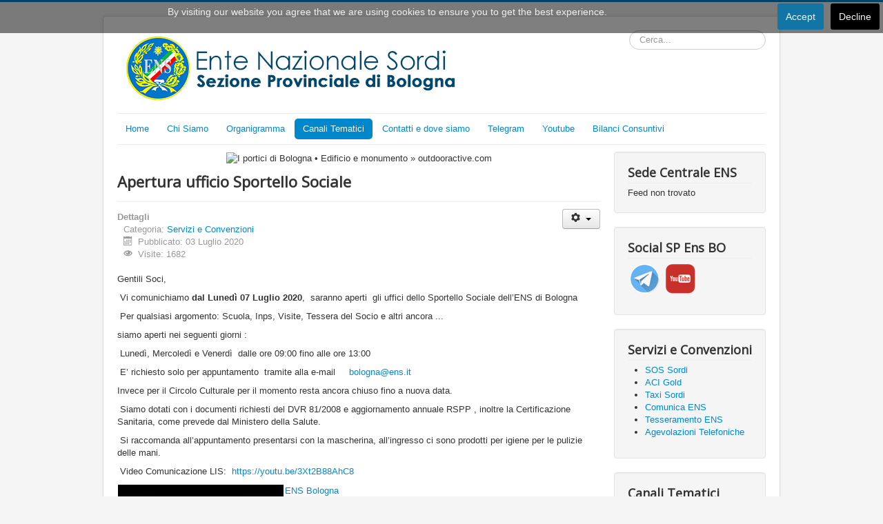

--- FILE ---
content_type: text/html; charset=utf-8
request_url: https://bologna.ens.it/canali-tematici/servizi-e-convenzioni/461-apertura-ufficio-sportello-sociale
body_size: 8169
content:
<!DOCTYPE html>
<html lang="it-it" dir="ltr">
<head>
	<meta name="viewport" content="width=device-width, initial-scale=1.0" />
	<meta charset="utf-8" />
	<base href="https://bologna.ens.it/canali-tematici/servizi-e-convenzioni/461-apertura-ufficio-sportello-sociale" />
	<meta name="og:title" content="Apertura ufficio Sportello Sociale" />
	<meta name="og:type" content="article" />
	<meta name="og:image" content="https://i.ytimg.com/vi/3Xt2B88AhC8/hqdefault.jpg" />
	<meta name="og:url" content="https://bologna.ens.it/canali-tematici/servizi-e-convenzioni/461-apertura-ufficio-sportello-sociale" />
	<meta name="og:site_name" content="Sezione Provinciale Bologna" />
	<meta name="author" content="SP ENS Bologna" />
	<meta name="generator" content="Joomla! - Open Source Content Management" />
	<title>Apertura ufficio Sportello Sociale</title>
	<link href="/media/com_favicon/icons/1/favicon.ico" rel="shortcut icon" type="image/vnd.microsoft.icon" />
	<link href="https://bologna.ens.it/component/search/?Itemid=125&amp;catid=17&amp;id=461&amp;format=opensearch" rel="search" title="Vai Sezione Provinciale Bologna" type="application/opensearchdescription+xml" />
	<link href="/media/com_attachments/css/attachments_hide.css" rel="stylesheet" />
	<link href="/templates/protostar/css/template.css?7fc32a59521d79bda70389f8afecae3a" rel="stylesheet" />
	<link href="https://fonts.googleapis.com/css?family=Open+Sans" rel="stylesheet" />
	<style>

			#cookiesck {
				position:absolute;
				left:0;
				right: 0;
				top: 0;
				z-index: 99;
				min-height: 30px;
				color: #eeeeee;
				background: rgba(0,0,0,0.5);
				text-align: center;
				font-size: 14px;
				line-height: 14px;
			}
			#cookiesck_text {
				padding: 10px 0;
				display: inline-block;
			}
			#cookiesck_buttons {
				float: right;
			}
			#cookiesck_accept,
			#cookiesck_decline,
			#cookiesck_readmore {
				float:left;
				padding:10px;
				margin: 5px;
				border-radius: 3px;
				text-decoration: none;
				cursor: pointer;
				transition: all 0.2s ease;
			}
			#cookiesck_readmore {
				float:right;
				color: #fff;
				border: 2px solid transparent;
				transition: all 0.2s ease;
			}
			#cookiesck_readmore:hover {
				border: 2px solid #fff;
			}
			#cookiesck_accept {
				background: #1176a6;
				border: 2px solid #1176a6;
				color: #f5f5f5;
			}
			#cookiesck_accept:hover {
				background: transparent;
				border: 2px solid darkturquoise;
				color: darkturquoise;
			}
			#cookiesck_decline {
				background: #000;
				border: 2px solid #000;
				color: #f5f5f5;
			}
			#cookiesck_decline:hover {
				background: transparent;
				border: 2px solid #fff;
				color: #fff;
			}
			#cookiesck_options {
				display: none;
				width: 30px;
				height: 30px;
				border-radius: 15px;
				box-sizing: border-box;
				position: fixed;
				bottom: 0;
				left: 0;
				margin: 10px;
				border: 1px solid #ccc;
				cursor: pointer;
				background: #fff url(/plugins/system/cookiesck/assets/cookies-icon.svg) center center no-repeat;
				background-size: 80% auto;
			}
			#cookiesck_options > .inner {
				display: none;
				width: max-content;
				margin-top: -40px;
				background: rgba(0,0,0,0.7);
				position: absolute;
				font-size: 14px;
				color: #fff;
				padding: 4px 7px;
				border-radius: 3px;
			}
			#cookiesck_options:hover > .inner {
				display: block;
			}
		
	h1, h2, h3, h4, h5, h6, .site-title {
		font-family: 'Open Sans', sans-serif;
	}
	body.site {
		border-top: 3px solid #0088cc;
		background-color: #f5f5f5;
	}
	a {
		color: #0088cc;
	}
	.nav-list > .active > a,
	.nav-list > .active > a:hover,
	.dropdown-menu li > a:hover,
	.dropdown-menu .active > a,
	.dropdown-menu .active > a:hover,
	.nav-pills > .active > a,
	.nav-pills > .active > a:hover,
	.btn-primary {
		background: #0088cc;
	}div.mod_search93 input[type="search"]{ width:auto; }
	</style>
	<script type="application/json" class="joomla-script-options new">{"csrf.token":"d09165816afddea40c5a4c3cb64a1312","system.paths":{"root":"","base":""},"system.keepalive":{"interval":840000,"uri":"\/component\/ajax\/?format=json"}}</script>
	<script src="/media/system/js/mootools-core.js?7fc32a59521d79bda70389f8afecae3a"></script>
	<script src="/media/system/js/core.js?7fc32a59521d79bda70389f8afecae3a"></script>
	<script src="/media/com_attachments/js/attachments_refresh.js"></script>
	<script src="/media/jui/js/jquery.min.js?7fc32a59521d79bda70389f8afecae3a"></script>
	<script src="/media/jui/js/jquery-noconflict.js?7fc32a59521d79bda70389f8afecae3a"></script>
	<script src="/media/jui/js/jquery-migrate.min.js?7fc32a59521d79bda70389f8afecae3a"></script>
	<script src="/media/jui/js/bootstrap.min.js?7fc32a59521d79bda70389f8afecae3a"></script>
	<script src="/media/system/js/caption.js?7fc32a59521d79bda70389f8afecae3a"></script>
	<script src="/templates/protostar/js/template.js?7fc32a59521d79bda70389f8afecae3a"></script>
	<!--[if lt IE 9]><script src="/media/jui/js/html5.js?7fc32a59521d79bda70389f8afecae3a"></script><![endif]-->
	<!--[if lt IE 9]><script src="/media/system/js/polyfill.event.js?7fc32a59521d79bda70389f8afecae3a"></script><![endif]-->
	<script src="/media/system/js/keepalive.js?7fc32a59521d79bda70389f8afecae3a"></script>
	<!--[if lt IE 9]><script src="/media/system/js/html5fallback.js?7fc32a59521d79bda70389f8afecae3a"></script><![endif]-->
	<script>
jQuery(function($){ initTooltips(); $("body").on("subform-row-add", initTooltips); function initTooltips (event, container) { container = container || document;$(container).find(".hasTooltip").tooltip({"html": true,"container": "body"});} });jQuery(window).on('load',  function() {
				new JCaption('img.caption');
			});jQuery(document).ready(function($){
				$("#cookiesck").remove();
				$("body").append("<div id=\"cookiesck\" data-layout=\"layout1\"/>");
				$("body").append("<div id=\"cookiesck_overlay\" />");
				$("body").append("<div id=\"cookiesck_options\" />");
				
				$("#cookiesck").append("<div class=\"inner\"></div>");
				$("#cookiesck > .inner").append("<span id=\"cookiesck_text\">By visiting our website you agree that we are using cookies to ensure you to get the best experience.</span>")
					.append("<span id=\"cookiesck_buttons\"></div>");
				$("#cookiesck_buttons").append("<a class=\"cookiesck_button\" id=\"cookiesck_accept\">Accept</a>")
					.append("<a class=\"cookiesck_button\" id=\"cookiesck_decline\">Decline</a>")
					
					.append("<div style=\"clear:both;\"></div>")
					;
				$("#cookiesck_options").append("<div class=\"inner\">Cookies options</div>");

			function ckSetCookie(c_name,value,exdays) {
				var exdate=new Date();
				exdate.setDate(exdate.getDate() + exdays);
				var c_value=escape(value) + ((exdays==null) ? "" : "; expires="+exdate.toUTCString()) + "; path=/";
				document.cookie=c_name + "=" + c_value;
			}

			function ckReadCookie(name) {
				var nameEQ = name + "=";
				var cooks = document.cookie.split(';');
				for(var i=0;i < cooks.length;i++) {
					var c = cooks[i];
					while (c.charAt(0)==' ') c = c.substring(1,c.length);
						if (c.indexOf(nameEQ) == 0) return c.substring(nameEQ.length,c.length);
					}
				return null;
			}

			var $cookieck = jQuery('#cookiesck');
			var $cookiesck_accept = jQuery('#cookiesck_accept');
			var cookiesck = ckReadCookie('cookiesck');
			$cookieck.hide();
			$("#cookiesck_overlay").hide();
			if(!(cookiesck == "yes") && !(cookiesck == "no")){
				// $cookieck.delay(1000).slideDown('fast'); 
				$cookieck.show(); 
				$("#cookiesck_overlay").show();
			}

			$cookiesck_accept.click(function(){
				ckSetCookie("cookiesck","yes",365);
				jQuery.post('https://bologna.ens.it/canali-tematici/servizi-e-convenzioni/461-apertura-ufficio-sportello-sociale', 'set_cookieck=1', function(){
					// si blocage ressources externes, il faut reloader la page
					// si blockingpolicy == 2
				});
				$cookieck.slideUp('slow');
				jQuery('#cookiesck_options').show('slow');
				jQuery('#cookiesck_overlay').hide();
			});
			jQuery('#cookiesck_decline').click(function(){
				ckSetCookie("cookiesck","no",365);
				jQuery.post('https://bologna.ens.it/canali-tematici/servizi-e-convenzioni/461-apertura-ufficio-sportello-sociale', 'set_cookieck=0', function(){});
				$cookieck.slideUp('slow');
				jQuery('#cookiesck_options').show('slow');
				jQuery('#cookiesck_overlay').hide();
			});
			// add management button to update the decision
			jQuery('#cookiesck_options').click(function(){
				jQuery('#cookiesck').show(); 
			});

			function ckBlockCookies(){
				var cookies = document.cookie.split(';');
				for (var i = 0; i < cookies.length; i++) {
					var cookie = cookies[i];
					var pos = cookie.indexOf('=');
					var name = '';
					if (pos > -1) {
						name = cookie.substr(0, pos);
					} else {
						name = cookie;
					}

					if(! name.match(/cookiesck/)) {
						document.cookie = name+'=; Max-Age=0; path=/; domain=' + location.host;
						// document.cookie = name + '=; expires=Thu, 01 Jan 1970 00:00:00 GMT';
					}
				}
				if (! document.__defineGetter__) {
					Object.defineProperty(document, 'cookie',{
						get: function g(){ return ''; },
						set: function h(){ return true;}
					});
				} else {
					var oldSetter = document.__lookupSetter__('cookie');
					if (oldSetter) {
						Object.defineProperty(document, 'cookie', {
							get: function g(){ return ''; },
							set: function h(v){
								if(v.match(/cookiesck\=/)) {
									oldSetter.call(document, v);
								}
								return true;
							}
						});
					}
				}
			}

			// if the consent has not yet been clicked, then block the cookies
			if(!(cookiesck == "yes")) ckBlockCookies();
		});

		
	</script>
	<link href="http://feeds.feedburner.com/" rel="alternate" type="application/rss+xml" title="SP ENS" />

</head>
<body class="site com_content view-article no-layout no-task itemid-125">
	<!-- Body -->
	<div class="body" id="top">
		<div class="container">
			<!-- Header -->
			<header class="header" role="banner">
				<div class="header-inner clearfix">
					<a class="brand pull-left" href="/">
						<img src="https://bologna.ens.it/images/immaginetestata/ens-bologna.png" alt="Sezione Provinciale Bologna" />											</a>
					<div class="header-search pull-right">
						<div class="search mod_search93">
	<form action="/canali-tematici/servizi-e-convenzioni" method="post" class="form-inline" role="search">
		<label for="mod-search-searchword93" class="element-invisible">Cerca...</label> <input name="searchword" id="mod-search-searchword93" maxlength="200"  class="inputbox search-query input-medium" type="search" size="20" placeholder="Cerca..." />		<input type="hidden" name="task" value="search" />
		<input type="hidden" name="option" value="com_search" />
		<input type="hidden" name="Itemid" value="125" />
	</form>
</div>

					</div>
				</div>
			</header>
							<nav class="navigation" role="navigation">
					<div class="navbar pull-left">
						<a class="btn btn-navbar collapsed" data-toggle="collapse" data-target=".nav-collapse">
							<span class="element-invisible">Cambia navigazione</span>
							<span class="icon-bar"></span>
							<span class="icon-bar"></span>
							<span class="icon-bar"></span>
						</a>
					</div>
					<div class="nav-collapse">
						<ul class="nav menu nav-pills mod-list">
<li class="item-101 default"><a href="/" >Home</a></li><li class="item-108"><a href="/chi-siamo" >Chi Siamo</a></li><li class="item-111"><a href="/organigramma" >Organigramma</a></li><li class="item-110 active deeper parent"><a href="/canali-tematici" >Canali Tematici</a><ul class="nav-child unstyled small"><li class="item-125 current active"><a href="/canali-tematici/servizi-e-convenzioni" >Servizi e Convenzioni</a></li><li class="item-126"><a href="/canali-tematici/lavoro-e-leggi" >Formazione e Sensibilizzazione</a></li><li class="item-128"><a href="/canali-tematici/corsi-lis" >Corsi LIS</a></li><li class="item-129"><a href="/canali-tematici/cgsi" >CGSI</a></li><li class="item-130"><a href="/canali-tematici/tempo-libero" >Tempo Libero</a></li><li class="item-131"><a href="/canali-tematici/convegni-e-conferenze" >Convegni e Conferenze</a></li><li class="item-180 deeper parent"><a href="/canali-tematici/bilanci-sp-bologna" >Bilanci SP Bologna</a><ul class="nav-child unstyled small"><li class="item-200"><a href="/canali-tematici/bilanci-sp-bologna/bilancio-2022" >Bilancio 2022</a></li><li class="item-208"><a href="/canali-tematici/bilanci-sp-bologna/bilancio-2026" >Bilancio 2024</a></li><li class="item-194"><a href="/canali-tematici/bilanci-sp-bologna/bilancio-2021" >Bilancio 2021</a></li><li class="item-193"><a href="/canali-tematici/bilanci-sp-bologna/bilancio-2020" >Bilancio 2020</a></li><li class="item-181"><a href="/canali-tematici/bilanci-sp-bologna/bilancio-2019" >Bilancio 2019</a></li><li class="item-182"><a href="/canali-tematici/bilanci-sp-bologna/bilancio-2018" >Bilancio 2018</a></li><li class="item-183"><a href="/canali-tematici/bilanci-sp-bologna/bilancio-2017" >Bilancio 2017</a></li><li class="item-184"><a href="/canali-tematici/bilanci-sp-bologna/bilancio-2016" >Bilancio 2016</a></li></ul></li></ul></li><li class="item-109"><a href="/contatti-e-dove-siamo" >Contatti e dove siamo</a></li><li class="item-148"><a href="https://t.me/joinchat/AAAAAFP3ExkLRZCIZW_ukQ" target="_blank" rel="noopener noreferrer">Telegram</a></li><li class="item-149"><a href="https://www.youtube.com/channel/UCqYrLE1EpCBnfWuoxRHh1mg" target="_blank" rel="noopener noreferrer">Youtube</a></li><li class="item-179 deeper parent"><a href="/bilanci-consuntivi" >Bilanci Consuntivi</a><ul class="nav-child unstyled small"><li class="item-201"><a href="https://www.ens.it/chi-siamo/amministrazione-trasparente" >Bilancio ENS ETS-APS 2022</a></li><li class="item-203"><a href="https://www.ens.it/wp-content/uploads/2023/09/Riepilogo-contributi-pubblici-ENS-Annualita-2022.pdf" >Contributi Pubblici 2022</a></li><li class="item-202"><a href="https://emiliaromagna.ens.it/38-bilancio-consuntivo/690-bilancio-consuntivo-unico-regionale-ens-anno-2023" >Bilancio CR ENS E-R 2022</a></li><li class="item-199"><a href="/bilanci-consuntivi/bilancio-sp-ens-bologna-2022" >Bilancio SP ENS BOLOGNA 2022</a></li></ul></li></ul>

					</div>
				</nav>
						
			<div class="row-fluid">
								<main id="content" role="main" class="span9">
					<!-- Begin Content -->
							<div class="moduletable">
						

<div class="custom"  >
	<p style="text-align: center;"><img class="sFlh5c pT0Scc iPVvYb" src="https://img0.oastatic.com/img2/73428241/max/variant.jpg" alt="I portici di Bologna • Edificio e monumento » outdooractive.com" aria-hidden="false" /></p></div>
		</div>
	
					<div id="system-message-container">
	</div>

					<div class="item-page" itemscope itemtype="https://schema.org/Article">
	<meta itemprop="inLanguage" content="it-IT" />
	
		
			<div class="page-header">
		<h2 itemprop="headline">
			Apertura ufficio Sportello Sociale		</h2>
							</div>
							
<div class="icons">
	
					<div class="btn-group pull-right">
				<button class="btn dropdown-toggle" type="button" id="dropdownMenuButton-461" aria-label="Strumenti utenti"
				data-toggle="dropdown" aria-haspopup="true" aria-expanded="false">
					<span class="icon-cog" aria-hidden="true"></span>
					<span class="caret" aria-hidden="true"></span>
				</button>
								<ul class="dropdown-menu" aria-labelledby="dropdownMenuButton-461">
											<li class="print-icon"> <a href="/canali-tematici/servizi-e-convenzioni/461-apertura-ufficio-sportello-sociale?tmpl=component&amp;print=1&amp;layout=default" title="Stampa articolo < Apertura ufficio Sportello Sociale >" onclick="window.open(this.href,'win2','status=no,toolbar=no,scrollbars=yes,titlebar=no,menubar=no,resizable=yes,width=640,height=480,directories=no,location=no'); return false;" rel="nofollow">			<span class="icon-print" aria-hidden="true"></span>
		Stampa	</a> </li>
																<li class="email-icon"> <a href="/component/mailto/?tmpl=component&amp;template=protostar&amp;link=25949889e7dc57c82641c245a4fe09dc36b07b27" title="Invia via Email questo link ad un amico" onclick="window.open(this.href,'win2','width=400,height=550,menubar=yes,resizable=yes'); return false;" rel="nofollow">			<span class="icon-envelope" aria-hidden="true"></span>
		Email	</a> </li>
														</ul>
			</div>
		
	</div>
			
		
						<dl class="article-info muted">

		
			<dt class="article-info-term">
									Dettagli							</dt>

			
			
										<dd class="category-name">
																		Categoria: <a href="/canali-tematici/servizi-e-convenzioni" itemprop="genre">Servizi e Convenzioni</a>							</dd>			
			
										<dd class="published">
				<span class="icon-calendar" aria-hidden="true"></span>
				<time datetime="2020-07-03T20:39:08+02:00" itemprop="datePublished">
					Pubblicato: 03 Luglio 2020				</time>
			</dd>			
		
					
			
										<dd class="hits">
					<span class="icon-eye-open" aria-hidden="true"></span>
					<meta itemprop="interactionCount" content="UserPageVisits:1682" />
					Visite: 1682			</dd>						</dl>
	
	
		
								<div itemprop="articleBody">
		<p>Gentili Soci,</p>
<p>&nbsp;Vi comunichiamo<b>&nbsp;dal Lunedì 07 Luglio 2020</b>,&nbsp; saranno aperti&nbsp;&nbsp;gli uffici dello Sportello Sociale dell’ENS di Bologna</p>
<p>&nbsp;Per qualsiasi argomento: Scuola, Inps, Visite, Tessera del Socio e altri ancora ...</p>
<p>siamo aperti nei seguenti giorni :</p>
<p>&nbsp;Lunedì, Mercoledì e Venerdì &nbsp;dalle ore 09:00 fino alle ore 13:00</p>
<p>&nbsp;E’ richiesto solo per appuntamento &nbsp;tramite alla e-mail &nbsp; &nbsp;&nbsp;<span id="cloaka528eb2a4062f6e448a02a87b612c170">Questo indirizzo email è protetto dagli spambots. È necessario abilitare JavaScript per vederlo.</span><script type='text/javascript'>
				document.getElementById('cloaka528eb2a4062f6e448a02a87b612c170').innerHTML = '';
				var prefix = '&#109;a' + 'i&#108;' + '&#116;o';
				var path = 'hr' + 'ef' + '=';
				var addya528eb2a4062f6e448a02a87b612c170 = 'b&#111;l&#111;gn&#97;' + '&#64;';
				addya528eb2a4062f6e448a02a87b612c170 = addya528eb2a4062f6e448a02a87b612c170 + '&#101;ns' + '&#46;' + '&#105;t';
				var addy_texta528eb2a4062f6e448a02a87b612c170 = 'b&#111;l&#111;gn&#97;' + '&#64;' + '&#101;ns' + '&#46;' + '&#105;t';document.getElementById('cloaka528eb2a4062f6e448a02a87b612c170').innerHTML += '<a ' + path + '\'' + prefix + ':' + addya528eb2a4062f6e448a02a87b612c170 + '\' target="_blank" rel="noopener noreferrer" data-auth="NotApplicable">'+addy_texta528eb2a4062f6e448a02a87b612c170+'<\/a>';
		</script></p>
<p>Invece per il Circolo Culturale per il momento resta ancora chiuso&nbsp;fino a nuova data.</p>
<p>&nbsp;Siamo dotati con i documenti richiesti del DVR 81/2008 e aggiornamento annuale RSPP , inoltre la Certificazione Sanitaria, come prevede dal Ministero della Salute.</p>
<p>&nbsp;Si raccomanda all’appuntamento presentarsi con la mascherina, all’ingresso ci sono prodotti per igiene per le pulizie delle mani.</p>
<p>&nbsp;Video Comunicazione LIS:&nbsp;&nbsp;<a id="LPlnk633604" href="https://youtu.be/3Xt2B88AhC8" target="_blank" rel="noopener noreferrer" data-auth="NotApplicable">https://youtu.be/3Xt2B88AhC8</a></p>
<div id="LPBorder_GTaHR0cHM6Ly95b3V0dS5iZS8zWHQyQjg4QWhDOA.." class="x_LPBorder386602">
<table id="LPContainer386602" role="presentation">
<tbody>
<tr valign="top">
<td>
<div id="LPImageContainer386602"><a id="LPImageAnchor386602" href="https://youtu.be/3Xt2B88AhC8" target="_blank" rel="noopener noreferrer" data-auth="NotApplicable"><img id="LPThumbnailImageId386602" src="https://i.ytimg.com/vi/3Xt2B88AhC8/hqdefault.jpg" alt="" width="240" height="180" data-imagetype="External" /></a></div>
</td>
<td>
<div id="LPTitle386602"><a id="LPUrlAnchor386602" href="https://youtu.be/3Xt2B88AhC8" target="_blank" rel="noopener noreferrer" data-auth="NotApplicable">ENS Bologna</a></div>
<div id="LPDescription386602">Apertura ufficio Sportello Sociale</div>
<div id="LPMetadata386602"></div>
</td>
</tr>
</tbody>
</table>
</div>
<p>Cordiali saluti</p>
<p>Il Consiglio Provinciale</p> 	</div>

	
	<ul class="pager pagenav">
	<li class="previous">
		<a class="hasTooltip" title="Convenzione Teorema" aria-label="Articolo precedente: Convenzione Teorema" href="/canali-tematici/servizi-e-convenzioni/462-convenzione-teorema" rel="prev">
			<span class="icon-chevron-left" aria-hidden="true"></span> <span aria-hidden="true">Indietro</span>		</a>
	</li>
	<li class="next">
		<a class="hasTooltip" title="Nuovo Telegram" aria-label="Articolo successivo: Nuovo Telegram" href="/canali-tematici/servizi-e-convenzioni/457-nuovo-telegram" rel="next">
			<span aria-hidden="true">Avanti</span> <span class="icon-chevron-right" aria-hidden="true"></span>		</a>
	</li>
</ul>
							</div>

					<div class="clearfix"></div>
					<div aria-label="breadcrumbs" role="navigation">
	<ul itemscope itemtype="https://schema.org/BreadcrumbList" class="breadcrumb">
					<li>
				Sei qui: &#160;
			</li>
		
						<li itemprop="itemListElement" itemscope itemtype="https://schema.org/ListItem">
											<a itemprop="item" href="/" class="pathway"><span itemprop="name">Home</span></a>
					
											<span class="divider">
							<img src="/media/system/images/arrow.png" alt="" />						</span>
										<meta itemprop="position" content="1">
				</li>
							<li itemprop="itemListElement" itemscope itemtype="https://schema.org/ListItem">
											<a itemprop="item" href="/canali-tematici" class="pathway"><span itemprop="name">Canali Tematici</span></a>
					
											<span class="divider">
							<img src="/media/system/images/arrow.png" alt="" />						</span>
										<meta itemprop="position" content="2">
				</li>
							<li itemprop="itemListElement" itemscope itemtype="https://schema.org/ListItem">
											<a itemprop="item" href="/canali-tematici/servizi-e-convenzioni" class="pathway"><span itemprop="name">Servizi e Convenzioni</span></a>
					
											<span class="divider">
							<img src="/media/system/images/arrow.png" alt="" />						</span>
										<meta itemprop="position" content="3">
				</li>
							<li itemprop="itemListElement" itemscope itemtype="https://schema.org/ListItem" class="active">
					<span itemprop="name">
						Apertura ufficio Sportello Sociale					</span>
					<meta itemprop="position" content="4">
				</li>
				</ul>
</div>

					<!-- End Content -->
				</main>
									<div id="aside" class="span3">
						<!-- Begin Right Sidebar -->
						<div class="well "><h3 class="page-header">Sede Centrale ENS</h3>
Feed non trovato</div><div class="well "><h3 class="page-header">Social SP Ens BO</h3>

<div class="custom"  >
	<p><a href="https://t.me/joinchat/AAAAAFP3ExkLRZCIZW_ukQ" target="_blank" rel="noopener"><img src="/images/immagini/Bologna/2020/telegram_48.png" alt="" /></a> <a href="https://www.youtube.com/channel/UCqYrLE1EpCBnfWuoxRHh1mg" target="_blank" rel="noopener"><img src="/images/immagini/Bologna/2020/youtube_48.png" alt="" /></a></p></div>
</div><div class="well "><h3 class="page-header">Servizi e Convenzioni</h3>

<div class="custom"  >
	<ul>
<li><a href="http://www.ens.it/servizi/81-sos-sordi/8377-e-online-l-applicazione-per-smartphone-sos-sordi" target="_blank">SOS Sordi</a></li>
<li><a href="http://www.ens.it/servizi/82-aci-sordi/8290-e-online-l-app-aci-sordi-per-sistemi-ios-e-android" target="_blank">ACI Gold</a></li>
<li><a href="http://www.ens.it/servizi/83-taxi-sordi/8163-e-disponibile-l-applicazione-taxi-sordi-per-ios-e-android" target="_blank">Taxi Sordi</a></li>
<li><a href="http://www.comunicaens.it/ens/jsp/portail.jsp" target="_blank">Comunica ENS</a></li>
<li><a href="http://www.ens.it/chi-siamo/tesseramento-ens" target="_blank">Tesseramento ENS</a></li>
<li><a href="http://www.ens.it/servizi/134-telefonia/8289-agevolazioni-degli-operatori-telefonici" target="_blank">Agevolazioni Telefoniche</a></li>
</ul></div>
</div><div class="well "><h3 class="page-header">Canali Tematici</h3><ul class="nav menu mod-list">
<li class="item-125 current active"><a href="/canali-tematici/servizi-e-convenzioni" >Servizi e Convenzioni</a></li><li class="item-126"><a href="/canali-tematici/lavoro-e-leggi" >Formazione e Sensibilizzazione</a></li><li class="item-128"><a href="/canali-tematici/corsi-lis" >Corsi LIS</a></li><li class="item-129"><a href="/canali-tematici/cgsi" >CGSI</a></li><li class="item-130"><a href="/canali-tematici/tempo-libero" >Tempo Libero</a></li><li class="item-131"><a href="/canali-tematici/convegni-e-conferenze" >Convegni e Conferenze</a></li><li class="item-180 deeper parent"><a href="/canali-tematici/bilanci-sp-bologna" >Bilanci SP Bologna</a><ul class="nav-child unstyled small"><li class="item-200"><a href="/canali-tematici/bilanci-sp-bologna/bilancio-2022" >Bilancio 2022</a></li><li class="item-208"><a href="/canali-tematici/bilanci-sp-bologna/bilancio-2026" >Bilancio 2024</a></li><li class="item-194"><a href="/canali-tematici/bilanci-sp-bologna/bilancio-2021" >Bilancio 2021</a></li><li class="item-193"><a href="/canali-tematici/bilanci-sp-bologna/bilancio-2020" >Bilancio 2020</a></li><li class="item-181"><a href="/canali-tematici/bilanci-sp-bologna/bilancio-2019" >Bilancio 2019</a></li><li class="item-182"><a href="/canali-tematici/bilanci-sp-bologna/bilancio-2018" >Bilancio 2018</a></li><li class="item-183"><a href="/canali-tematici/bilanci-sp-bologna/bilancio-2017" >Bilancio 2017</a></li><li class="item-184"><a href="/canali-tematici/bilanci-sp-bologna/bilancio-2016" >Bilancio 2016</a></li></ul></li></ul>
</div><div class="well "><h3 class="page-header">Link Utili</h3>

<div class="custom"  >
	<ul>
<li><a href="https://soci.ens.it" target="_blank">Gestione Soci ENS</a></li>
<li><a href="https://login.microsoftonline.com/" target="_blank">Mail Office365</a></li>
<li><a href="https://webmaildomini.aruba.it" target="_blank">Posta Certificata PEC</a></li>
<li><a href="http://www.inps.it/portale/default.aspx?iiDServizio=123" target="_blank">Accesso al portale INPS</a></li>
</ul></div>
</div><div class="well "><h3 class="page-header">Area riservata per i soci ENS</h3><form action="/canali-tematici/servizi-e-convenzioni" method="post" id="login-form" class="form-inline">
		<div class="userdata">
		<div id="form-login-username" class="control-group">
			<div class="controls">
									<div class="input-prepend">
						<span class="add-on">
							<span class="icon-user hasTooltip" title="Nome utente"></span>
							<label for="modlgn-username" class="element-invisible">Nome utente</label>
						</span>
						<input id="modlgn-username" type="text" name="username" class="input-small" tabindex="0" size="18" placeholder="Nome utente" />
					</div>
							</div>
		</div>
		<div id="form-login-password" class="control-group">
			<div class="controls">
									<div class="input-prepend">
						<span class="add-on">
							<span class="icon-lock hasTooltip" title="Password">
							</span>
								<label for="modlgn-passwd" class="element-invisible">Password							</label>
						</span>
						<input id="modlgn-passwd" type="password" name="password" class="input-small" tabindex="0" size="18" placeholder="Password" />
					</div>
							</div>
		</div>
						<div id="form-login-remember" class="control-group checkbox">
			<label for="modlgn-remember" class="control-label">Ricordami</label> <input id="modlgn-remember" type="checkbox" name="remember" class="inputbox" value="yes"/>
		</div>
				<div id="form-login-submit" class="control-group">
			<div class="controls">
				<button type="submit" tabindex="0" name="Submit" class="btn btn-primary login-button">Accedi</button>
			</div>
		</div>
					<ul class="unstyled">
							<li>
					<a href="/component/users/?view=registration&amp;Itemid=101">
					Registrati <span class="icon-arrow-right"></span></a>
				</li>
							<li>
					<a href="/component/users/?view=remind&amp;Itemid=101">
					Nome utente dimenticato?</a>
				</li>
				<li>
					<a href="/component/users/?view=reset&amp;Itemid=101">
					Password dimenticata?</a>
				</li>
			</ul>
		<input type="hidden" name="option" value="com_users" />
		<input type="hidden" name="task" value="user.login" />
		<input type="hidden" name="return" value="aHR0cHM6Ly9ib2xvZ25hLmVucy5pdC9jYW5hbGktdGVtYXRpY2kvc2Vydml6aS1lLWNvbnZlbnppb25pLzQ2MS1hcGVydHVyYS11ZmZpY2lvLXNwb3J0ZWxsby1zb2NpYWxl" />
		<input type="hidden" name="d09165816afddea40c5a4c3cb64a1312" value="1" />	</div>
	</form>
</div>
						<!-- End Right Sidebar -->
					</div>
							</div>
		</div>
	</div>
	<!-- Footer -->
	<footer class="footer" role="contentinfo">
		<div class="container">
			<hr />
			
			<p class="pull-right">
				<a href="#top" id="back-top">
					Torna su				</a>
			</p>
			<p>
				&copy; 2026 Sezione Provinciale Bologna			</p>
		</div>
	</footer>
	
</body>
</html>
